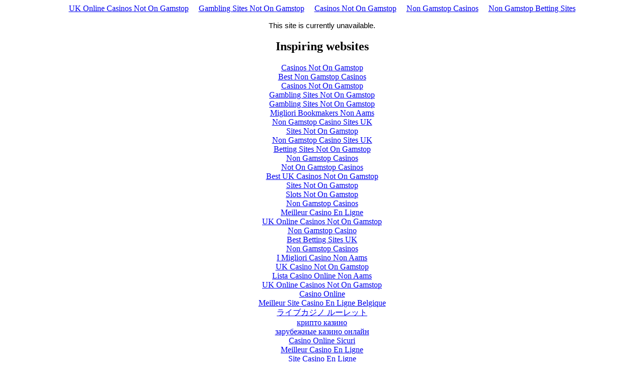

--- FILE ---
content_type: text/html; charset=UTF-8
request_url: https://sancrypto.info/explorer3_subdomain/site-aspx_aspxerrorpath_/default/
body_size: 1369
content:
<!DOCTYPE html PUBLIC "-//W3C//DTD XHTML 1.0 Transitional//EN" "http://www.w3.org/TR/xhtml1/DTD/xhtml1-transitional.dtd">
<html>
<head>
<meta http-equiv="Content-Type" content="text/html; charset=UTF-8">
<title>Site Unavailable</title>
<script async src="//static.getclicky.com/101342150.js"></script></head>
<body bgcolor="#ffffff"><div style="text-align: center;"><a href="https://www.sussexhealthandcare.uk/" style="padding: 5px 10px;">UK Online Casinos Not On Gamstop</a><a href="https://www.goodclub.co.uk/" style="padding: 5px 10px;">Gambling Sites Not On Gamstop</a><a href="https://www.thebrexitparty.org/" style="padding: 5px 10px;">Casinos Not On Gamstop</a><a href="https://nva.org.uk/" style="padding: 5px 10px;">Non Gamstop Casinos</a><a href="https://www.potato.org.uk/" style="padding: 5px 10px;">Non Gamstop Betting Sites</a></div>
<p align="center"></p>
<p align="center"><font size="3" style="FONT-SIZE: 15px" face="arial,helvetica">This site is currently unavailable.</font></p>
<div style="text-align:center"><h2>Inspiring websites</h2><ul style="list-style:none;padding-left:0"><li><a href="https://pumphousegallery.org.uk/">Casinos Not On Gamstop</a></li><li><a href="https://www.strawberrysoup.co.uk/">Best Non Gamstop Casinos</a></li><li><a href="https://twothousandtreesfestival.co.uk/">Casinos Not On Gamstop</a></li><li><a href="https://gdalabel.org.uk/">Gambling Sites Not On Gamstop</a></li><li><a href="https://www.marblearchcavesgeopark.com/">Gambling Sites Not On Gamstop</a></li><li><a href="https://virtualitalia.com/">Migliori Bookmakers Non Aams</a></li><li><a href="https://www.face-online.org.uk/">Non Gamstop Casino Sites UK</a></li><li><a href="https://www.ukbimalliance.org/">Sites Not On Gamstop</a></li><li><a href="https://voice4change-england.com/non-gamstop-casinos/">Non Gamstop Casino Sites UK</a></li><li><a href="https://www.train4publishing.co.uk/">Betting Sites Not On Gamstop</a></li><li><a href="https://energypost.eu/">Non Gamstop Casinos</a></li><li><a href="https://www.clintoncards.co.uk/">Not On Gamstop Casinos</a></li><li><a href="https://www.bristolticketshop.co.uk/">Best UK Casinos Not On Gamstop</a></li><li><a href="https://mpmckeownlandscapes.co.uk/">Sites Not On Gamstop</a></li><li><a href="https://www.marathondessables.co.uk/">Slots Not On Gamstop</a></li><li><a href="https://essay-writing-service.co.uk/">Non Gamstop Casinos</a></li><li><a href="https://multimarque.fr/">Meilleur Casino En Ligne</a></li><li><a href="https://www.thehotelcollection.co.uk/">UK Online Casinos Not On Gamstop</a></li><li><a href="https://www.contextis.co.uk/">Non Gamstop Casino</a></li><li><a href="https://betting-sites-uk.co.uk/">Best Betting Sites UK</a></li><li><a href="https://www.geekgirlmeetup.co.uk/">Non Gamstop Casinos</a></li><li><a href="https://mitesoro.it/">I Migliori Casino Non Aams</a></li><li><a href="https://www.uberrock.co.uk/">UK Casino Not On Gamstop</a></li><li><a href="https://sharengo.it/">Lista Casino Online Non Aams</a></li><li><a href="https://www.dyspraxiafoundation.org.uk/">UK Online Casinos Not On Gamstop</a></li><li><a href="https://www.cialombardia.org/">Casino Online</a></li><li><a href="https://www.simucu.be/">Meilleur Site Casino En Ligne Belgique</a></li><li><a href="https://www.maru5ebisu.jp/">ライブカジノ ルーレット</a></li><li><a href="https://www.triphistoric.com/">крипто казино</a></li><li><a href="https://www.immortalcities.com/">зарубежные казино онлайн</a></li><li><a href="https://paleoitalia.org/">Casino Online Sicuri</a></li><li><a href="https://the-drone.com/">Meilleur Casino En Ligne</a></li><li><a href="https://www.forum-avignon.org/">Site Casino En Ligne</a></li><li><a href="https://informazione.it/">Casino Italiani Non Aams</a></li><li><a href="https://www.ereel.org/">Casino En Ligne Français</a></li><li><a href="https://www.editions-sorbonne.fr/">Nouveaux Casinos En Ligne 2026</a></li><li><a href="https://www.hibruno.com/">Nouveau Casino En Ligne 2026</a></li><li><a href="https://minisites-charte.fr/">Nouveaux Casinos En Ligne 2026</a></li></ul></div><script defer src="https://static.cloudflareinsights.com/beacon.min.js/vcd15cbe7772f49c399c6a5babf22c1241717689176015" integrity="sha512-ZpsOmlRQV6y907TI0dKBHq9Md29nnaEIPlkf84rnaERnq6zvWvPUqr2ft8M1aS28oN72PdrCzSjY4U6VaAw1EQ==" data-cf-beacon='{"version":"2024.11.0","token":"299def9043db4642817a26030b491e57","r":1,"server_timing":{"name":{"cfCacheStatus":true,"cfEdge":true,"cfExtPri":true,"cfL4":true,"cfOrigin":true,"cfSpeedBrain":true},"location_startswith":null}}' crossorigin="anonymous"></script>
</body>
</html>
